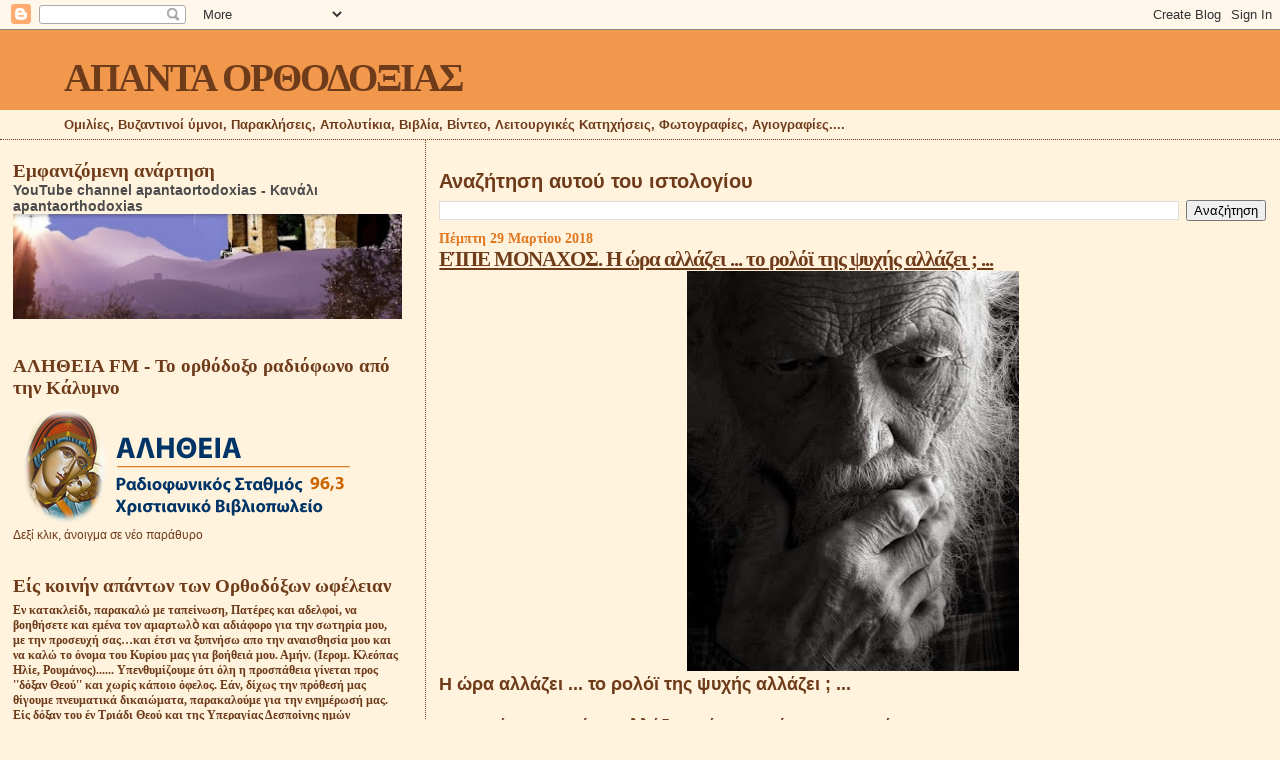

--- FILE ---
content_type: application/javascript
request_url: https://t.dtscout.com/pv/?_a=v&_h=apantaortodoxias.blogspot.com&_ss=3u06yaglff&_pv=1&_ls=0&_u1=1&_u3=1&_cc=us&_pl=d&_cbid=7g4l&_cb=_dtspv.c
body_size: -283
content:
try{_dtspv.c({"b":"chrome@131"},'7g4l');}catch(e){}